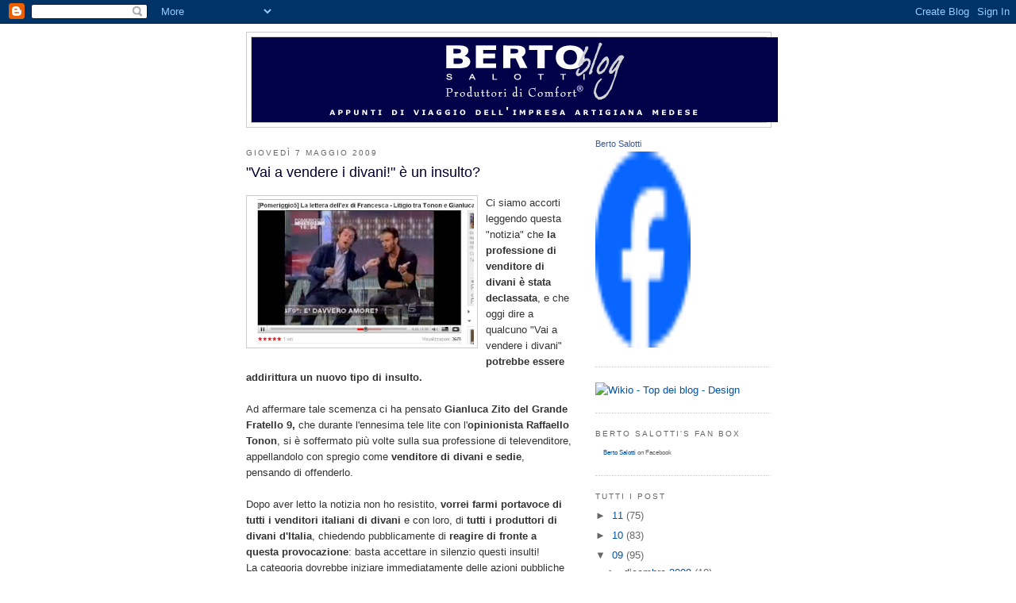

--- FILE ---
content_type: text/html; charset=UTF-8
request_url: https://divani.blogspot.com/2009/05/vai-vendere-i-divani-e-un-insulto.html
body_size: 13474
content:
<!DOCTYPE html>
<html dir='ltr' xmlns='http://www.w3.org/1999/xhtml' xmlns:b='http://www.google.com/2005/gml/b' xmlns:data='http://www.google.com/2005/gml/data' xmlns:expr='http://www.google.com/2005/gml/expr'>
<script type='text/javascript'>
var gaJsHost = (("https:" == document.location.protocol) ? "https://ssl." : "http://www.");
document.write(unescape("%3Cscript src='" + gaJsHost + "google-analytics.com/ga.js' type='text/javascript'%3E%3C/script%3E"));
</script>
<script type='text/javascript'>
var pageTracker = _gat._getTracker("UA-112564-3");
pageTracker._trackPageview();
</script>
<head>
<link href='https://www.blogger.com/static/v1/widgets/2944754296-widget_css_bundle.css' rel='stylesheet' type='text/css'/>
<meta content='text/html; charset=UTF-8' http-equiv='Content-Type'/>
<meta content='blogger' name='generator'/>
<link href='https://divani.blogspot.com/favicon.ico' rel='icon' type='image/x-icon'/>
<link href='http://divani.blogspot.com/2009/05/vai-vendere-i-divani-e-un-insulto.html' rel='canonical'/>
<link rel="alternate" type="application/atom+xml" title="Berto Salotti Blog - Atom" href="https://divani.blogspot.com/feeds/posts/default" />
<link rel="alternate" type="application/rss+xml" title="Berto Salotti Blog - RSS" href="https://divani.blogspot.com/feeds/posts/default?alt=rss" />
<link rel="service.post" type="application/atom+xml" title="Berto Salotti Blog - Atom" href="https://www.blogger.com/feeds/6319463/posts/default" />

<link rel="alternate" type="application/atom+xml" title="Berto Salotti Blog - Atom" href="https://divani.blogspot.com/feeds/1839158667639521510/comments/default" />
<!--Can't find substitution for tag [blog.ieCssRetrofitLinks]-->
<link href='https://blogger.googleusercontent.com/img/b/R29vZ2xl/AVvXsEhefY30JunXeRDOW0rVLeEnX6oKLPqJyCD0MP-b0sKIzed2ZzAXBeDLWL3h8viYwfVxQ5L3X7rjva1PI2okqVlApPybfPbcD-iBmyOG077IsnpAJHxfnu9XPqa4ebyE9zlBWoCJ/s320/vaiavednereidivanijpg.jpg' rel='image_src'/>
<meta content='http://divani.blogspot.com/2009/05/vai-vendere-i-divani-e-un-insulto.html' property='og:url'/>
<meta content='&quot;Vai a vendere i divani!&quot; è un insulto?' property='og:title'/>
<meta content='Ci siamo accorti leggendo questa &quot;notizia&quot; che la professione di venditore di divani è stata declassata ,  e che oggi dire a qualcuno &quot;Vai a...' property='og:description'/>
<meta content='https://blogger.googleusercontent.com/img/b/R29vZ2xl/AVvXsEhefY30JunXeRDOW0rVLeEnX6oKLPqJyCD0MP-b0sKIzed2ZzAXBeDLWL3h8viYwfVxQ5L3X7rjva1PI2okqVlApPybfPbcD-iBmyOG077IsnpAJHxfnu9XPqa4ebyE9zlBWoCJ/w1200-h630-p-k-no-nu/vaiavednereidivanijpg.jpg' property='og:image'/>
<title>Berto Salotti Blog: "Vai a vendere i divani!" è un insulto?</title>
<style id='page-skin-1' type='text/css'><!--
/*
-----------------------------------------------
Blogger Template Style
Name:     Minima
Designer: Douglas Bowman
URL:      www.stopdesign.com
Date:     26 Feb 2004
Updated by: Blogger Team
-----------------------------------------------
/* Variable definitions
====================
<Variable name="bgcolor" description="Page Background Color"
type="color" default="#fff">
<Variable name="textcolor" description="Text Color"
type="color" default="#333">
<Variable name="linkcolor" description="Link Color"
type="color" default="#58a">
<Variable name="pagetitlecolor" description="Blog Title Color"
type="color" default="#666">
<Variable name="descriptioncolor" description="Blog Description Color"
type="color" default="#999">
<Variable name="titlecolor" description="Post Title Color"
type="color" default="#c60">
<Variable name="bordercolor" description="Border Color"
type="color" default="#ccc">
<Variable name="sidebarcolor" description="Sidebar Title Color"
type="color" default="#999">
<Variable name="sidebartextcolor" description="Sidebar Text Color"
type="color" default="#666">
<Variable name="visitedlinkcolor" description="Visited Link Color"
type="color" default="#999">
<Variable name="bodyfont" description="Text Font"
type="font" default="normal normal 100% Georgia, Serif">
<Variable name="headerfont" description="Sidebar Title Font"
type="font"
default="normal normal 78% 'Trebuchet MS',Trebuchet,Arial,Verdana,Sans-serif">
<Variable name="pagetitlefont" description="Blog Title Font"
type="font"
default="normal normal 200% Georgia, Serif">
<Variable name="descriptionfont" description="Blog Description Font"
type="font"
default="normal normal 78% 'Trebuchet MS', Trebuchet, Arial, Verdana, Sans-serif">
<Variable name="postfooterfont" description="Post Footer Font"
type="font"
default="normal normal 78% 'Trebuchet MS', Trebuchet, Arial, Verdana, Sans-serif">
<Variable name="startSide" description="Side where text starts in blog language"
type="automatic" default="left">
<Variable name="endSide" description="Side where text ends in blog language"
type="automatic" default="right">
*/
/* Use this with templates/template-twocol.html */
body {
background:#ffffff;
margin:0;
color:#333333;
font:x-small Georgia Serif;
font-size/* */:/**/small;
font-size: /**/small;
text-align: center;
}
a:link {
color:#0053a6;
text-decoration:none;
}
a:visited {
color:#4c4c4c;
text-decoration:none;
}
a:hover {
color:#000033;
text-decoration:underline;
}
a img {
border-width:0;
}
/* Header
-----------------------------------------------
*/
#header-wrapper {
width:660px;
margin:0 auto 10px;
border:1px solid #cccccc;
}
#header-inner {
background-position: center;
margin-left: auto;
margin-right: auto;
}
#header {
margin: 5px;
border: 1px solid #cccccc;
text-align: center;
color:#666666;
}
#header h1 {
margin:5px 5px 0;
padding:15px 20px .25em;
line-height:1.2em;
text-transform:uppercase;
letter-spacing:.2em;
font: normal normal 200% Georgia, Serif;
}
#header a {
color:#666666;
text-decoration:none;
}
#header a:hover {
color:#666666;
}
#header .description {
margin:0 5px 5px;
padding:0 20px 15px;
max-width:700px;
text-transform:uppercase;
letter-spacing:.2em;
line-height: 1.4em;
font: normal normal 78% 'Trebuchet MS', Trebuchet, Arial, Verdana, Sans-serif;
color: #cccccc;
}
#header img {
margin-left: auto;
margin-right: auto;
}
/* Outer-Wrapper
----------------------------------------------- */
#outer-wrapper {
width: 660px;
margin:0 auto;
padding:10px;
text-align:left;
font: normal normal 98% Trebuchet, Trebuchet MS, Arial, sans-serif;
}
#main-wrapper {
width: 410px;
float: left;
word-wrap: break-word; /* fix for long text breaking sidebar float in IE */
overflow: hidden;     /* fix for long non-text content breaking IE sidebar float */
}
#sidebar-wrapper {
width: 220px;
float: right;
word-wrap: break-word; /* fix for long text breaking sidebar float in IE */
overflow: hidden;      /* fix for long non-text content breaking IE sidebar float */
}
/* Headings
----------------------------------------------- */
h2 {
margin:1.5em 0 .75em;
font:normal normal 78% 'Trebuchet MS',Trebuchet,Arial,Verdana,Sans-serif;
line-height: 1.4em;
text-transform:uppercase;
letter-spacing:.2em;
color:#666666;
}
/* Posts
-----------------------------------------------
*/
h2.date-header {
margin:1.5em 0 .5em;
}
.post {
margin:.5em 0 1.5em;
border-bottom:1px dotted #cccccc;
padding-bottom:1.5em;
}
.post h3 {
margin:.25em 0 0;
padding:0 0 4px;
font-size:140%;
font-weight:normal;
line-height:1.4em;
color:#000033;
}
.post h3 a, .post h3 a:visited, .post h3 strong {
display:block;
text-decoration:none;
color:#000033;
font-weight:normal;
}
.post h3 strong, .post h3 a:hover {
color:#333333;
}
.post-body {
margin:0 0 .75em;
line-height:1.6em;
}
.post-body blockquote {
line-height:1.3em;
}
.post-footer {
margin: .75em 0;
color:#666666;
text-transform:uppercase;
letter-spacing:.1em;
font: normal normal 77% 'Trebuchet MS', Trebuchet, Arial, Verdana, Sans-serif;
line-height: 1.4em;
}
.comment-link {
margin-left:.6em;
}
.post img {
padding:4px;
border:1px solid #cccccc;
}
.post blockquote {
margin:1em 20px;
}
.post blockquote p {
margin:.75em 0;
}
/* Comments
----------------------------------------------- */
#comments h4 {
margin:1em 0;
font-weight: bold;
line-height: 1.4em;
text-transform:uppercase;
letter-spacing:.2em;
color: #666666;
}
#comments-block {
margin:1em 0 1.5em;
line-height:1.6em;
}
#comments-block .comment-author {
margin:.5em 0;
}
#comments-block .comment-body {
margin:.25em 0 0;
}
#comments-block .comment-footer {
margin:-.25em 0 2em;
line-height: 1.4em;
text-transform:uppercase;
letter-spacing:.1em;
}
#comments-block .comment-body p {
margin:0 0 .75em;
}
.deleted-comment {
font-style:italic;
color:gray;
}
#blog-pager-newer-link {
float: left;
}
#blog-pager-older-link {
float: right;
}
#blog-pager {
text-align: center;
}
.feed-links {
clear: both;
line-height: 2.5em;
}
/* Sidebar Content
----------------------------------------------- */
.sidebar {
color: #666666;
line-height: 1.5em;
}
.sidebar ul {
list-style:none;
margin:0 0 0;
padding:0 0 0;
}
.sidebar li {
margin:0;
padding-top:0;
padding-right:0;
padding-bottom:.25em;
padding-left:15px;
text-indent:-15px;
line-height:1.5em;
}
.sidebar .widget, .main .widget {
border-bottom:1px dotted #cccccc;
margin:0 0 1.5em;
padding:0 0 1.5em;
}
.main .Blog {
border-bottom-width: 0;
}
/* Profile
----------------------------------------------- */
.profile-img {
float: left;
margin-top: 0;
margin-right: 5px;
margin-bottom: 5px;
margin-left: 0;
padding: 4px;
border: 1px solid #cccccc;
}
.profile-data {
margin:0;
text-transform:uppercase;
letter-spacing:.1em;
font: normal normal 77% 'Trebuchet MS', Trebuchet, Arial, Verdana, Sans-serif;
color: #666666;
font-weight: bold;
line-height: 1.6em;
}
.profile-datablock {
margin:.5em 0 .5em;
}
.profile-textblock {
margin: 0.5em 0;
line-height: 1.6em;
}
.profile-link {
font: normal normal 77% 'Trebuchet MS', Trebuchet, Arial, Verdana, Sans-serif;
text-transform: uppercase;
letter-spacing: .1em;
}
/* Footer
----------------------------------------------- */
#footer {
width:660px;
clear:both;
margin:0 auto;
padding-top:15px;
line-height: 1.6em;
text-transform:uppercase;
letter-spacing:.1em;
text-align: center;
}

--></style>
<link href='https://www.blogger.com/dyn-css/authorization.css?targetBlogID=6319463&amp;zx=fd5a6052-6aea-497d-b1ac-152d254f1956' media='none' onload='if(media!=&#39;all&#39;)media=&#39;all&#39;' rel='stylesheet'/><noscript><link href='https://www.blogger.com/dyn-css/authorization.css?targetBlogID=6319463&amp;zx=fd5a6052-6aea-497d-b1ac-152d254f1956' rel='stylesheet'/></noscript>
<meta name='google-adsense-platform-account' content='ca-host-pub-1556223355139109'/>
<meta name='google-adsense-platform-domain' content='blogspot.com'/>

<!-- data-ad-client=ca-pub-9329666710452549 -->

</head>
<body>
<div class='navbar section' id='navbar'><div class='widget Navbar' data-version='1' id='Navbar1'><script type="text/javascript">
    function setAttributeOnload(object, attribute, val) {
      if(window.addEventListener) {
        window.addEventListener('load',
          function(){ object[attribute] = val; }, false);
      } else {
        window.attachEvent('onload', function(){ object[attribute] = val; });
      }
    }
  </script>
<div id="navbar-iframe-container"></div>
<script type="text/javascript" src="https://apis.google.com/js/platform.js"></script>
<script type="text/javascript">
      gapi.load("gapi.iframes:gapi.iframes.style.bubble", function() {
        if (gapi.iframes && gapi.iframes.getContext) {
          gapi.iframes.getContext().openChild({
              url: 'https://www.blogger.com/navbar/6319463?po\x3d1839158667639521510\x26origin\x3dhttps://divani.blogspot.com',
              where: document.getElementById("navbar-iframe-container"),
              id: "navbar-iframe"
          });
        }
      });
    </script><script type="text/javascript">
(function() {
var script = document.createElement('script');
script.type = 'text/javascript';
script.src = '//pagead2.googlesyndication.com/pagead/js/google_top_exp.js';
var head = document.getElementsByTagName('head')[0];
if (head) {
head.appendChild(script);
}})();
</script>
</div></div>
<div id='outer-wrapper'><div id='wrap2'>
<!-- skip links for text browsers -->
<span id='skiplinks' style='display:none;'>
<a href='#main'>skip to main </a> |
      <a href='#sidebar'>skip to sidebar</a>
</span>
<div id='header-wrapper'>
<div class='header section' id='header'><div class='widget Header' data-version='1' id='Header1'>
<div id='header-inner'>
<a href='https://divani.blogspot.com/' style='display: block'>
<img alt='Berto Salotti Blog' height='107px; ' id='Header1_headerimg' src='https://blogger.googleusercontent.com/img/b/R29vZ2xl/AVvXsEhYcG-hAMSxgOuosxPWYP2Rz4mIO3bQJEXi17GAp2uN_m0ojMyMZ-FrWjaSzToPv1zZPafvFuAnzGGkPkT9h1j1ICzMiKkJl_FnThBmZ_GGPRn5kSR8fuIMAVYOdMf1MRmm_M1r/s1600-r/bertosalotti.jpg' style='display: block' width='663px; '/>
</a>
</div>
</div></div>
</div>
<div id='content-wrapper'>
<div id='crosscol-wrapper' style='text-align:center'>
<div class='crosscol no-items section' id='crosscol'></div>
</div>
<div id='main-wrapper'>
<div class='main section' id='main'><div class='widget Blog' data-version='1' id='Blog1'>
<div class='blog-posts hfeed'>

          <div class="date-outer">
        
<h2 class='date-header'><span>giovedì 7 maggio 2009</span></h2>

          <div class="date-posts">
        
<div class='post-outer'>
<div class='post hentry'>
<a name='1839158667639521510'></a>
<h3 class='post-title entry-title'>
<a href='https://divani.blogspot.com/2009/05/vai-vendere-i-divani-e-un-insulto.html'>"Vai a vendere i divani!" è un insulto?</a>
</h3>
<div class='post-header-line-1'></div>
<div class='post-body entry-content'>
<p><img alt="" border="0" id="BLOGGER_PHOTO_ID_5333145927993943698" src="https://blogger.googleusercontent.com/img/b/R29vZ2xl/AVvXsEhefY30JunXeRDOW0rVLeEnX6oKLPqJyCD0MP-b0sKIzed2ZzAXBeDLWL3h8viYwfVxQ5L3X7rjva1PI2okqVlApPybfPbcD-iBmyOG077IsnpAJHxfnu9XPqa4ebyE9zlBWoCJ/s320/vaiavednereidivanijpg.jpg" style="float: left; height: 183px; margin: 0pt 10px 10px 0pt; width: 282px;" />Ci siamo accorti leggendo questa "notizia" che <span style="font-weight: bold;">la professione di venditore di divani è stata declassata</span>,  e che oggi dire a qualcuno "Vai a vendere i divani" <span style="font-weight: bold;">potrebbe essere addirittura un nuovo tipo di insulto.</span><br />
<br />
Ad affermare tale scemenza ci ha pensato <span style="font-weight: bold;">Gianluca Zito del Grande Fratello 9,</span> che durante l'ennesima tele lite con l'<span style="font-weight: bold;">opinionista Raffaello Tonon</span>,  si è soffermato più volte sulla sua  professione di televenditore, appellandolo con spregio come <span style="font-weight: bold;">venditore di divani e sedie</span>, pensando di offenderlo.<br />
<br />
Dopo aver letto la notizia non ho resistito, <span style="font-weight: bold;">vorrei farmi portavoce di tutti i venditori italiani di divani</span> e con loro, di<span style="font-weight: bold;"> tutti i produttori di divani d'Italia</span>, chiedendo pubblicamente di <span style="font-weight: bold;">reagire di fronte a questa provocazione</span>: basta accettare in silenzio questi insulti!<br />
La categoria dovrebbe iniziare immediatamente delle azioni pubbliche in difesa dei lavoratori del settore e sensibilizzare l'opinione pubblica.<br />
<br />
Certo, <span style="font-weight: bold;">Raffaello Tonon </span>non sarà il massimo come rappresentate,  ma farsi insultare in diretta tv da un Signor Nessuno <span style="font-weight: bold;">fa veramente arrabbiare</span>, e per questo lo <span style="font-weight: bold;">ringrazio tantissimo per aver reagito.</span><br />
<br />
Colgo l'occasione per collegarmi alla nostra realtà.<br />
<span style="font-weight: bold;">Vendere i divani</span> è un lavoro che da <span style="font-weight: bold;">Berto Salotti</span>  si è evoluto enormemente e che impegna quotidianamente molte persone che svolgono questa attività con <span style="font-weight: bold;">serietà e professionalità.</span><br />
<br />
Nel tempo si è trasformato in una attività di <span style="font-weight: bold;">consulenza e supporto al cliente</span>, e quindi   nella ricerca della<span style="font-weight: bold;"> migliore soluzione personalizzata</span> per la <span style="font-weight: bold;">zona living</span>, sostenuta dalla possibilità di realizzare tutti i divani e divani letto su misura.<br />
<br />
Siamo sicuri che Zito non rettificherà la propria dichiarazione, come siamo sicuri del fatto che il signor 4&#176; classificato <span style="font-weight: bold;">non sia in grado di vendere nemmeno un semplice </span>pouf letto online!</p>
<div style='clear: both;'></div>
</div>
<div class='st-taf' id='st200812205392'><script src="//cdn.socialtwist.com/200812205392/script.js" type="text/javascript"></script><a style='display: none;'>"Vai a vendere i divani!" è un insulto?</a><img alt="SocialTwist Tell-a-Friend" onclick="createWidget(this, &quot;200812205392&quot;, &quot;https://divani.blogspot.com/2009/05/vai-vendere-i-divani-e-un-insulto.html&quot;,prevS(this),&quot;desc&quot;)" onmouseout="hideHoverMap(this)" onmouseover="showHoverMap(this, &quot;200812205392&quot;, &quot;https://divani.blogspot.com/2009/05/vai-vendere-i-divani-e-un-insulto.html&quot;, prevS(this))" src="https://lh3.googleusercontent.com/blogger_img_proxy/AEn0k_tJ-bKxyOAN9-TczRJZfZn_hhy8sKxOjDsQ2AHoDd_wYv_V0NThwt14JEpvQJiZRVygD7ew11hsd5H3PLPc4dnWb-71o3OK9NvVOhzS-rCIJTH9lLZEg4Uk=s0-d" style="border:0;margin:0;padding:0;"></div>
<div class='post-footer'>
<p class='post-footer-line post-footer-line-1'><span class='post-author vcard'>
scritto da
<span class='fn'>Berto Salotti . Filippo Berto</span>
</span>
<span class='post-timestamp'>
alle
<a class='timestamp-link' href='https://divani.blogspot.com/2009/05/vai-vendere-i-divani-e-un-insulto.html' rel='bookmark' title='permanent link'><abbr class='published' title='2009-05-07T19:36:00+02:00'>7:36 PM</abbr></a>
</span>
<span class='post-comment-link'>
</span>
<span class='post-icons'>
<span class='item-action'>
<a href='https://www.blogger.com/email-post/6319463/1839158667639521510' title='Post per email'>
<span class='email-post-icon'>&#160;</span>
</a>
</span>
<span class='item-control blog-admin pid-753206293'>
<a href='https://www.blogger.com/post-edit.g?blogID=6319463&postID=1839158667639521510&from=pencil' title='Modifica post'>
<img alt='' class='icon-action' height='18' src='https://resources.blogblog.com/img/icon18_edit_allbkg.gif' width='18'/>
</a>
</span>
</span>
<span class='post-backlinks post-comment-link'>
</span>
</p>
<p class='post-footer-line post-footer-line-2'><span class='post-labels'>
tags:
<a href='https://divani.blogspot.com/search/label/berto%20salotti' rel='tag'>berto salotti</a>,
<a href='https://divani.blogspot.com/search/label/divani%20chester' rel='tag'>divani chester</a>,
<a href='https://divani.blogspot.com/search/label/divani%20e%20divani%20letto' rel='tag'>divani e divani letto</a>,
<a href='https://divani.blogspot.com/search/label/divani%20su%20misura' rel='tag'>divani su misura</a>,
<a href='https://divani.blogspot.com/search/label/gf9' rel='tag'>gf9</a>,
<a href='https://divani.blogspot.com/search/label/giancluca%20zito' rel='tag'>giancluca zito</a>,
<a href='https://divani.blogspot.com/search/label/mattino%205' rel='tag'>mattino 5</a>,
<a href='https://divani.blogspot.com/search/label/pouf%20letto' rel='tag'>pouf letto</a>,
<a href='https://divani.blogspot.com/search/label/raffaello%20tonon' rel='tag'>raffaello tonon</a>,
<a href='https://divani.blogspot.com/search/label/vai%20a%20vendere%20i%20divani' rel='tag'>vai a vendere i divani</a>
</span>
</p>
<p class='post-footer-line post-footer-line-3'></p>
</div>
</div>
<div class='comments' id='comments'>
<a name='comments'></a>
<h4>6 commenti:</h4>
<div id='Blog1_comments-block-wrapper'>
<dl class='avatar-comment-indent' id='comments-block'>
<dt class='comment-author ' id='c4400037314197817980'>
<a name='c4400037314197817980'></a>
<div class="avatar-image-container avatar-stock"><span dir="ltr"><a href="https://www.blogger.com/profile/13035215930571570149" target="" rel="nofollow" onclick="" class="avatar-hovercard" id="av-4400037314197817980-13035215930571570149"><img src="//www.blogger.com/img/blogger_logo_round_35.png" width="35" height="35" alt="" title="Andrea Diotti">

</a></span></div>
<a href='https://www.blogger.com/profile/13035215930571570149' rel='nofollow'>Andrea Diotti</a>
ha detto...
</dt>
<dd class='comment-body' id='Blog1_cmt-4400037314197817980'>
<p>
Fenomenale...grosse risate! Come siamo messi male! ;-) <br />Veramente paradossale la ripetizione continua di "divani e sedie" da un "personaggino" di cotanta portata...vorrei vedere cosa c'è scritto sulla sua carta d'identità ;-)<br />Grande Filippo che ci tiri fuori dal cappello queste perle!
</p>
</dd>
<dd class='comment-footer'>
<span class='comment-timestamp'>
<a href='https://divani.blogspot.com/2009/05/vai-vendere-i-divani-e-un-insulto.html?showComment=1241725260000#c4400037314197817980' title='comment permalink'>
9:41 PM
</a>
<span class='item-control blog-admin pid-1932304036'>
<a class='comment-delete' href='https://www.blogger.com/comment/delete/6319463/4400037314197817980' title='Elimina commento'>
<img src='https://resources.blogblog.com/img/icon_delete13.gif'/>
</a>
</span>
</span>
</dd>
<dt class='comment-author ' id='c4647910586099192074'>
<a name='c4647910586099192074'></a>
<div class="avatar-image-container avatar-stock"><span dir="ltr"><img src="//resources.blogblog.com/img/blank.gif" width="35" height="35" alt="" title="Anonimo">

</span></div>
Anonimo
ha detto...
</dt>
<dd class='comment-body' id='Blog1_cmt-4647910586099192074'>
<p>
Sono molto orgoglioso di essere un Responsabile Servizio Clienti di un Azienda di Salotti....a sto' "tipetto" non invidio proprio nulla ed evidentemente non sa cosa vuol dire essere un venditore serio ed affidabile ... la sua abilità di "svendersi" invece mi sembra messa in bella evidenza!
</p>
</dd>
<dd class='comment-footer'>
<span class='comment-timestamp'>
<a href='https://divani.blogspot.com/2009/05/vai-vendere-i-divani-e-un-insulto.html?showComment=1241773500000#c4647910586099192074' title='comment permalink'>
11:05 AM
</a>
<span class='item-control blog-admin pid-1121122796'>
<a class='comment-delete' href='https://www.blogger.com/comment/delete/6319463/4647910586099192074' title='Elimina commento'>
<img src='https://resources.blogblog.com/img/icon_delete13.gif'/>
</a>
</span>
</span>
</dd>
<dt class='comment-author blog-author' id='c8137148853127158649'>
<a name='c8137148853127158649'></a>
<div class="avatar-image-container vcard"><span dir="ltr"><a href="https://www.blogger.com/profile/08760562750962849467" target="" rel="nofollow" onclick="" class="avatar-hovercard" id="av-8137148853127158649-08760562750962849467"><img src="https://resources.blogblog.com/img/blank.gif" width="35" height="35" class="delayLoad" style="display: none;" longdesc="//blogger.googleusercontent.com/img/b/R29vZ2xl/AVvXsEhVsv8GrZIC08VweWBtJgYWNOECpb4Wf-hFo5uPVZs32hJx_sa3kQcFFsFv4TQ_mZ3BZN8A0op6OPm1YOYpZC7UrDwOKV2kPyJu_2pJLsi0Q8RW-SUF7d7cf72tRVYk7g/s45-c/filippoberto.jpg" alt="" title="Berto Salotti . Filippo Berto">

<noscript><img src="//blogger.googleusercontent.com/img/b/R29vZ2xl/AVvXsEhVsv8GrZIC08VweWBtJgYWNOECpb4Wf-hFo5uPVZs32hJx_sa3kQcFFsFv4TQ_mZ3BZN8A0op6OPm1YOYpZC7UrDwOKV2kPyJu_2pJLsi0Q8RW-SUF7d7cf72tRVYk7g/s45-c/filippoberto.jpg" width="35" height="35" class="photo" alt=""></noscript></a></span></div>
<a href='https://www.blogger.com/profile/08760562750962849467' rel='nofollow'>Berto Salotti . Filippo Berto</a>
ha detto...
</dt>
<dd class='comment-body' id='Blog1_cmt-8137148853127158649'>
<p>
Difendiamo la nostra categoria con forza, non è il caso di farci prendere in giro, sorattutto oggi, in un momento in cui le nostre imprese lottano più che mai duramente per affermarsi.
</p>
</dd>
<dd class='comment-footer'>
<span class='comment-timestamp'>
<a href='https://divani.blogspot.com/2009/05/vai-vendere-i-divani-e-un-insulto.html?showComment=1241804040000#c8137148853127158649' title='comment permalink'>
7:34 PM
</a>
<span class='item-control blog-admin pid-753206293'>
<a class='comment-delete' href='https://www.blogger.com/comment/delete/6319463/8137148853127158649' title='Elimina commento'>
<img src='https://resources.blogblog.com/img/icon_delete13.gif'/>
</a>
</span>
</span>
</dd>
<dt class='comment-author ' id='c4652797659621656095'>
<a name='c4652797659621656095'></a>
<div class="avatar-image-container avatar-stock"><span dir="ltr"><img src="//resources.blogblog.com/img/blank.gif" width="35" height="35" alt="" title="David">

</span></div>
David
ha detto...
</dt>
<dd class='comment-body' id='Blog1_cmt-4652797659621656095'>
<p>
in fact after reading your blog, I get the inspiration to start writing blog
</p>
</dd>
<dd class='comment-footer'>
<span class='comment-timestamp'>
<a href='https://divani.blogspot.com/2009/05/vai-vendere-i-divani-e-un-insulto.html?showComment=1241856240000#c4652797659621656095' title='comment permalink'>
10:04 AM
</a>
<span class='item-control blog-admin pid-1121122796'>
<a class='comment-delete' href='https://www.blogger.com/comment/delete/6319463/4652797659621656095' title='Elimina commento'>
<img src='https://resources.blogblog.com/img/icon_delete13.gif'/>
</a>
</span>
</span>
</dd>
<dt class='comment-author ' id='c6827818193694017739'>
<a name='c6827818193694017739'></a>
<div class="avatar-image-container avatar-stock"><span dir="ltr"><a href="https://www.blogger.com/profile/14343893599283500400" target="" rel="nofollow" onclick="" class="avatar-hovercard" id="av-6827818193694017739-14343893599283500400"><img src="//www.blogger.com/img/blogger_logo_round_35.png" width="35" height="35" alt="" title="C-Performance">

</a></span></div>
<a href='https://www.blogger.com/profile/14343893599283500400' rel='nofollow'>C-Performance</a>
ha detto...
</dt>
<dd class='comment-body' id='Blog1_cmt-6827818193694017739'>
<p>
Grande Filippo! La cosa migliore da dire a quel nullafacente (essendo uscito dal GF tale sarà) è di "andare a lavorare" e di fare ciò che quelli come noi fanno da molto tempo... ovvero un "gran c..o!"
</p>
</dd>
<dd class='comment-footer'>
<span class='comment-timestamp'>
<a href='https://divani.blogspot.com/2009/05/vai-vendere-i-divani-e-un-insulto.html?showComment=1242294960000#c6827818193694017739' title='comment permalink'>
11:56 AM
</a>
<span class='item-control blog-admin pid-1297638829'>
<a class='comment-delete' href='https://www.blogger.com/comment/delete/6319463/6827818193694017739' title='Elimina commento'>
<img src='https://resources.blogblog.com/img/icon_delete13.gif'/>
</a>
</span>
</span>
</dd>
<dt class='comment-author ' id='c4001300002636305480'>
<a name='c4001300002636305480'></a>
<div class="avatar-image-container avatar-stock"><span dir="ltr"><a href="https://www.blogger.com/profile/14343893599283500400" target="" rel="nofollow" onclick="" class="avatar-hovercard" id="av-4001300002636305480-14343893599283500400"><img src="//www.blogger.com/img/blogger_logo_round_35.png" width="35" height="35" alt="" title="C-Performance">

</a></span></div>
<a href='https://www.blogger.com/profile/14343893599283500400' rel='nofollow'>C-Performance</a>
ha detto...
</dt>
<dd class='comment-body' id='Blog1_cmt-4001300002636305480'>
<p>
Grande Filippo! La cosa migliore da dire a quel nullafacente (essendo uscito dal GF tale sarà) è di "andare a lavorare" e di fare ciò che quelli come noi fanno da molto tempo... ovvero un "gran c..o!"
</p>
</dd>
<dd class='comment-footer'>
<span class='comment-timestamp'>
<a href='https://divani.blogspot.com/2009/05/vai-vendere-i-divani-e-un-insulto.html?showComment=1242294960001#c4001300002636305480' title='comment permalink'>
11:56 AM
</a>
<span class='item-control blog-admin pid-1297638829'>
<a class='comment-delete' href='https://www.blogger.com/comment/delete/6319463/4001300002636305480' title='Elimina commento'>
<img src='https://resources.blogblog.com/img/icon_delete13.gif'/>
</a>
</span>
</span>
</dd>
</dl>
</div>
<p class='comment-footer'>
<a href='https://www.blogger.com/comment/fullpage/post/6319463/1839158667639521510' onclick=''>Posta un commento</a>
</p>
</div>
</div>

        </div></div>
      
</div>
<div class='blog-pager' id='blog-pager'>
<span id='blog-pager-newer-link'>
<a class='blog-pager-newer-link' href='https://divani.blogspot.com/2009/05/campionaria-delle-qualita-le-esperienze.html' id='Blog1_blog-pager-newer-link' title='Post più recente'>Post più recente</a>
</span>
<span id='blog-pager-older-link'>
<a class='blog-pager-older-link' href='https://divani.blogspot.com/2009/05/novita-divano-letto-philadelphia.html' id='Blog1_blog-pager-older-link' title='Post più vecchio'>Post più vecchio</a>
</span>
<a class='home-link' href='https://divani.blogspot.com/'>Home page</a>
</div>
<div class='clear'></div>
<div class='post-feeds'>
<div class='feed-links'>
Iscriviti a:
<a class='feed-link' href='https://divani.blogspot.com/feeds/1839158667639521510/comments/default' target='_blank' type='application/atom+xml'>Commenti sul post (Atom)</a>
</div>
</div>
</div></div>
</div>
<div id='sidebar-wrapper'>
<div class='sidebar section' id='sidebar'>
<div class='widget HTML' data-version='1' id='HTML3'>
<div class='widget-content'>
<!-- Facebook Badge START --><a style="font-family: &quot;lucida grande&quot;,tahoma,verdana,arial,sans-serif; font-size: 11px; font-variant: normal; font-style: normal; font-weight: normal; color: #3B5998; text-decoration: none;" href="http://www.facebook.com/bertosalotti" target="_TOP" title="Berto Salotti">Berto Salotti</a><br/><a href="http://www.facebook.com/bertosalotti" target="_TOP" title="Berto Salotti"><img width="120" style="border: 0px;" src="https://lh3.googleusercontent.com/blogger_img_proxy/AEn0k_uqgzO-BNJjnH1e4tAm1Lq8J4LzqQZCCj243H2Qb45vwJSYnJOSdcM1g2xKO0EXYOL7bxV9arJfTOI0aN3gR8Fwi1VeY-xqT6iVx4zau82ZLcIN0wK8CMSWDdO2Tyn_zuMD=s0-d" height="247"></a><br/><a style="font-family: &quot;lucida grande&quot;,tahoma,verdana,arial,sans-serif; font-size: 11px; font-variant: normal; font-style: normal; font-weight: normal; color: #3B5998; text-decoration: none;" href="http://www.facebook.com/business/dashboard/" target="_TOP" title="</a"><!-- Facebook Badge END --></a>
</div>
<div class='clear'></div>
</div><div class='widget HTML' data-version='1' id='HTML5'>
<div class='widget-content'>
<a href="http://www.wikio.it/blogs/top/Design"><img style="border: none;" alt="Wikio - Top dei blog - Design" src="https://lh3.googleusercontent.com/blogger_img_proxy/AEn0k_s6NcTVlaBP0SfK-bTULd_ZSCcznaUtJk-BMO_cBBVPbK1TlWeWFnPjF6PZC_HFE_niGEUlWMmUapsBNpVoQzffVjHVFTLXN4ZSaia4zZlva7ACdRkpQT5VrzZp086Rwc4U5AgOafz6x7Fmh3VqMsC0PTgGBEEZdfX_3g=s0-d"></a>
</div>
<div class='clear'></div>
</div>
<div class='widget HTML' data-version='1' id='HTML4'>
<h2 class='title'>Berto Salotti's Fan Box</h2>
<div class='widget-content'>
<script src="//static.ak.facebook.com/js/api_lib/v0.4/FeatureLoader.js.php/it_IT" type="text/javascript"></script><script type="text/javascript">FB.init("b6708ac302212e0d354060e643a33189");</script><fb:fan connections="10" width="200" profile_id="49061394702" stream="1"></fb:fan><div style="font-size:8px; padding-left:10px"><a href="http://www.facebook.com/bertosalotti">Berto Salotti</a> on Facebook</div>
</div>
<div class='clear'></div>
</div><div class='widget BlogArchive' data-version='1' id='BlogArchive1'>
<h2>Tutti i Post</h2>
<div class='widget-content'>
<div id='ArchiveList'>
<div id='BlogArchive1_ArchiveList'>
<ul class='hierarchy'>
<li class='archivedate collapsed'>
<a class='toggle' href='javascript:void(0)'>
<span class='zippy'>

        &#9658;&#160;
      
</span>
</a>
<a class='post-count-link' href='https://divani.blogspot.com/2011/'>
11
</a>
<span class='post-count' dir='ltr'>(75)</span>
<ul class='hierarchy'>
<li class='archivedate collapsed'>
<a class='toggle' href='javascript:void(0)'>
<span class='zippy'>

        &#9658;&#160;
      
</span>
</a>
<a class='post-count-link' href='https://divani.blogspot.com/2011/12/'>
dicembre 2011
</a>
<span class='post-count' dir='ltr'>(2)</span>
</li>
</ul>
<ul class='hierarchy'>
<li class='archivedate collapsed'>
<a class='toggle' href='javascript:void(0)'>
<span class='zippy'>

        &#9658;&#160;
      
</span>
</a>
<a class='post-count-link' href='https://divani.blogspot.com/2011/11/'>
novembre 2011
</a>
<span class='post-count' dir='ltr'>(4)</span>
</li>
</ul>
<ul class='hierarchy'>
<li class='archivedate collapsed'>
<a class='toggle' href='javascript:void(0)'>
<span class='zippy'>

        &#9658;&#160;
      
</span>
</a>
<a class='post-count-link' href='https://divani.blogspot.com/2011/10/'>
ottobre 2011
</a>
<span class='post-count' dir='ltr'>(6)</span>
</li>
</ul>
<ul class='hierarchy'>
<li class='archivedate collapsed'>
<a class='toggle' href='javascript:void(0)'>
<span class='zippy'>

        &#9658;&#160;
      
</span>
</a>
<a class='post-count-link' href='https://divani.blogspot.com/2011/09/'>
settembre 2011
</a>
<span class='post-count' dir='ltr'>(7)</span>
</li>
</ul>
<ul class='hierarchy'>
<li class='archivedate collapsed'>
<a class='toggle' href='javascript:void(0)'>
<span class='zippy'>

        &#9658;&#160;
      
</span>
</a>
<a class='post-count-link' href='https://divani.blogspot.com/2011/08/'>
agosto 2011
</a>
<span class='post-count' dir='ltr'>(4)</span>
</li>
</ul>
<ul class='hierarchy'>
<li class='archivedate collapsed'>
<a class='toggle' href='javascript:void(0)'>
<span class='zippy'>

        &#9658;&#160;
      
</span>
</a>
<a class='post-count-link' href='https://divani.blogspot.com/2011/07/'>
luglio 2011
</a>
<span class='post-count' dir='ltr'>(7)</span>
</li>
</ul>
<ul class='hierarchy'>
<li class='archivedate collapsed'>
<a class='toggle' href='javascript:void(0)'>
<span class='zippy'>

        &#9658;&#160;
      
</span>
</a>
<a class='post-count-link' href='https://divani.blogspot.com/2011/06/'>
giugno 2011
</a>
<span class='post-count' dir='ltr'>(5)</span>
</li>
</ul>
<ul class='hierarchy'>
<li class='archivedate collapsed'>
<a class='toggle' href='javascript:void(0)'>
<span class='zippy'>

        &#9658;&#160;
      
</span>
</a>
<a class='post-count-link' href='https://divani.blogspot.com/2011/05/'>
maggio 2011
</a>
<span class='post-count' dir='ltr'>(5)</span>
</li>
</ul>
<ul class='hierarchy'>
<li class='archivedate collapsed'>
<a class='toggle' href='javascript:void(0)'>
<span class='zippy'>

        &#9658;&#160;
      
</span>
</a>
<a class='post-count-link' href='https://divani.blogspot.com/2011/04/'>
aprile 2011
</a>
<span class='post-count' dir='ltr'>(9)</span>
</li>
</ul>
<ul class='hierarchy'>
<li class='archivedate collapsed'>
<a class='toggle' href='javascript:void(0)'>
<span class='zippy'>

        &#9658;&#160;
      
</span>
</a>
<a class='post-count-link' href='https://divani.blogspot.com/2011/03/'>
marzo 2011
</a>
<span class='post-count' dir='ltr'>(13)</span>
</li>
</ul>
<ul class='hierarchy'>
<li class='archivedate collapsed'>
<a class='toggle' href='javascript:void(0)'>
<span class='zippy'>

        &#9658;&#160;
      
</span>
</a>
<a class='post-count-link' href='https://divani.blogspot.com/2011/02/'>
febbraio 2011
</a>
<span class='post-count' dir='ltr'>(7)</span>
</li>
</ul>
<ul class='hierarchy'>
<li class='archivedate collapsed'>
<a class='toggle' href='javascript:void(0)'>
<span class='zippy'>

        &#9658;&#160;
      
</span>
</a>
<a class='post-count-link' href='https://divani.blogspot.com/2011/01/'>
gennaio 2011
</a>
<span class='post-count' dir='ltr'>(6)</span>
</li>
</ul>
</li>
</ul>
<ul class='hierarchy'>
<li class='archivedate collapsed'>
<a class='toggle' href='javascript:void(0)'>
<span class='zippy'>

        &#9658;&#160;
      
</span>
</a>
<a class='post-count-link' href='https://divani.blogspot.com/2010/'>
10
</a>
<span class='post-count' dir='ltr'>(83)</span>
<ul class='hierarchy'>
<li class='archivedate collapsed'>
<a class='toggle' href='javascript:void(0)'>
<span class='zippy'>

        &#9658;&#160;
      
</span>
</a>
<a class='post-count-link' href='https://divani.blogspot.com/2010/12/'>
dicembre 2010
</a>
<span class='post-count' dir='ltr'>(7)</span>
</li>
</ul>
<ul class='hierarchy'>
<li class='archivedate collapsed'>
<a class='toggle' href='javascript:void(0)'>
<span class='zippy'>

        &#9658;&#160;
      
</span>
</a>
<a class='post-count-link' href='https://divani.blogspot.com/2010/11/'>
novembre 2010
</a>
<span class='post-count' dir='ltr'>(8)</span>
</li>
</ul>
<ul class='hierarchy'>
<li class='archivedate collapsed'>
<a class='toggle' href='javascript:void(0)'>
<span class='zippy'>

        &#9658;&#160;
      
</span>
</a>
<a class='post-count-link' href='https://divani.blogspot.com/2010/10/'>
ottobre 2010
</a>
<span class='post-count' dir='ltr'>(8)</span>
</li>
</ul>
<ul class='hierarchy'>
<li class='archivedate collapsed'>
<a class='toggle' href='javascript:void(0)'>
<span class='zippy'>

        &#9658;&#160;
      
</span>
</a>
<a class='post-count-link' href='https://divani.blogspot.com/2010/09/'>
settembre 2010
</a>
<span class='post-count' dir='ltr'>(11)</span>
</li>
</ul>
<ul class='hierarchy'>
<li class='archivedate collapsed'>
<a class='toggle' href='javascript:void(0)'>
<span class='zippy'>

        &#9658;&#160;
      
</span>
</a>
<a class='post-count-link' href='https://divani.blogspot.com/2010/08/'>
agosto 2010
</a>
<span class='post-count' dir='ltr'>(4)</span>
</li>
</ul>
<ul class='hierarchy'>
<li class='archivedate collapsed'>
<a class='toggle' href='javascript:void(0)'>
<span class='zippy'>

        &#9658;&#160;
      
</span>
</a>
<a class='post-count-link' href='https://divani.blogspot.com/2010/07/'>
luglio 2010
</a>
<span class='post-count' dir='ltr'>(10)</span>
</li>
</ul>
<ul class='hierarchy'>
<li class='archivedate collapsed'>
<a class='toggle' href='javascript:void(0)'>
<span class='zippy'>

        &#9658;&#160;
      
</span>
</a>
<a class='post-count-link' href='https://divani.blogspot.com/2010/06/'>
giugno 2010
</a>
<span class='post-count' dir='ltr'>(6)</span>
</li>
</ul>
<ul class='hierarchy'>
<li class='archivedate collapsed'>
<a class='toggle' href='javascript:void(0)'>
<span class='zippy'>

        &#9658;&#160;
      
</span>
</a>
<a class='post-count-link' href='https://divani.blogspot.com/2010/05/'>
maggio 2010
</a>
<span class='post-count' dir='ltr'>(7)</span>
</li>
</ul>
<ul class='hierarchy'>
<li class='archivedate collapsed'>
<a class='toggle' href='javascript:void(0)'>
<span class='zippy'>

        &#9658;&#160;
      
</span>
</a>
<a class='post-count-link' href='https://divani.blogspot.com/2010/04/'>
aprile 2010
</a>
<span class='post-count' dir='ltr'>(6)</span>
</li>
</ul>
<ul class='hierarchy'>
<li class='archivedate collapsed'>
<a class='toggle' href='javascript:void(0)'>
<span class='zippy'>

        &#9658;&#160;
      
</span>
</a>
<a class='post-count-link' href='https://divani.blogspot.com/2010/03/'>
marzo 2010
</a>
<span class='post-count' dir='ltr'>(5)</span>
</li>
</ul>
<ul class='hierarchy'>
<li class='archivedate collapsed'>
<a class='toggle' href='javascript:void(0)'>
<span class='zippy'>

        &#9658;&#160;
      
</span>
</a>
<a class='post-count-link' href='https://divani.blogspot.com/2010/02/'>
febbraio 2010
</a>
<span class='post-count' dir='ltr'>(5)</span>
</li>
</ul>
<ul class='hierarchy'>
<li class='archivedate collapsed'>
<a class='toggle' href='javascript:void(0)'>
<span class='zippy'>

        &#9658;&#160;
      
</span>
</a>
<a class='post-count-link' href='https://divani.blogspot.com/2010/01/'>
gennaio 2010
</a>
<span class='post-count' dir='ltr'>(6)</span>
</li>
</ul>
</li>
</ul>
<ul class='hierarchy'>
<li class='archivedate expanded'>
<a class='toggle' href='javascript:void(0)'>
<span class='zippy toggle-open'>

        &#9660;&#160;
      
</span>
</a>
<a class='post-count-link' href='https://divani.blogspot.com/2009/'>
09
</a>
<span class='post-count' dir='ltr'>(95)</span>
<ul class='hierarchy'>
<li class='archivedate collapsed'>
<a class='toggle' href='javascript:void(0)'>
<span class='zippy'>

        &#9658;&#160;
      
</span>
</a>
<a class='post-count-link' href='https://divani.blogspot.com/2009/12/'>
dicembre 2009
</a>
<span class='post-count' dir='ltr'>(10)</span>
</li>
</ul>
<ul class='hierarchy'>
<li class='archivedate collapsed'>
<a class='toggle' href='javascript:void(0)'>
<span class='zippy'>

        &#9658;&#160;
      
</span>
</a>
<a class='post-count-link' href='https://divani.blogspot.com/2009/11/'>
novembre 2009
</a>
<span class='post-count' dir='ltr'>(7)</span>
</li>
</ul>
<ul class='hierarchy'>
<li class='archivedate collapsed'>
<a class='toggle' href='javascript:void(0)'>
<span class='zippy'>

        &#9658;&#160;
      
</span>
</a>
<a class='post-count-link' href='https://divani.blogspot.com/2009/10/'>
ottobre 2009
</a>
<span class='post-count' dir='ltr'>(6)</span>
</li>
</ul>
<ul class='hierarchy'>
<li class='archivedate collapsed'>
<a class='toggle' href='javascript:void(0)'>
<span class='zippy'>

        &#9658;&#160;
      
</span>
</a>
<a class='post-count-link' href='https://divani.blogspot.com/2009/09/'>
settembre 2009
</a>
<span class='post-count' dir='ltr'>(7)</span>
</li>
</ul>
<ul class='hierarchy'>
<li class='archivedate collapsed'>
<a class='toggle' href='javascript:void(0)'>
<span class='zippy'>

        &#9658;&#160;
      
</span>
</a>
<a class='post-count-link' href='https://divani.blogspot.com/2009/08/'>
agosto 2009
</a>
<span class='post-count' dir='ltr'>(7)</span>
</li>
</ul>
<ul class='hierarchy'>
<li class='archivedate collapsed'>
<a class='toggle' href='javascript:void(0)'>
<span class='zippy'>

        &#9658;&#160;
      
</span>
</a>
<a class='post-count-link' href='https://divani.blogspot.com/2009/07/'>
luglio 2009
</a>
<span class='post-count' dir='ltr'>(11)</span>
</li>
</ul>
<ul class='hierarchy'>
<li class='archivedate collapsed'>
<a class='toggle' href='javascript:void(0)'>
<span class='zippy'>

        &#9658;&#160;
      
</span>
</a>
<a class='post-count-link' href='https://divani.blogspot.com/2009/06/'>
giugno 2009
</a>
<span class='post-count' dir='ltr'>(5)</span>
</li>
</ul>
<ul class='hierarchy'>
<li class='archivedate expanded'>
<a class='toggle' href='javascript:void(0)'>
<span class='zippy toggle-open'>

        &#9660;&#160;
      
</span>
</a>
<a class='post-count-link' href='https://divani.blogspot.com/2009/05/'>
maggio 2009
</a>
<span class='post-count' dir='ltr'>(11)</span>
<ul class='posts'>
<li><a href='https://divani.blogspot.com/2009/05/berto-salotti-in-people-di-bravacasa.html'>Berto Salotti in &quot;People&quot; di Bravacasa</a></li>
<li><a href='https://divani.blogspot.com/2009/05/nuove-proposte-in-occasioni.html'>Nuove Proposte in Occasioni Spettacolari</a></li>
<li><a href='https://divani.blogspot.com/2009/05/nuova-home-e-nuovi-divani-letto.html'>Nuova Home e Nuovi Divani Letto</a></li>
<li><a href='https://divani.blogspot.com/2009/05/italiapiu-e-berto-salotti.html'>ItaliaPiù, la Brianza e Berto Salotti</a></li>
<li><a href='https://divani.blogspot.com/2009/05/29-maggio-berto-salotti-presenta.html'>29 Maggio: BERTO SALOTTI presenta: Biancheria Ecce...</a></li>
<li><a href='https://divani.blogspot.com/2009/05/berto-salotti-nelle-news-del-tg3.html'>Berto Salotti  nelle news del TG3</a></li>
<li><a href='https://divani.blogspot.com/2009/05/biancheria-per-la-casa-eccellente-nuovo.html'>Biancheria per la Casa Eccellente, Nuovo Video Ber...</a></li>
<li><a href='https://divani.blogspot.com/2009/05/campionaria-delle-qualita-le-esperienze.html'>Campionaria delle Qualità : le esperienze di Confa...</a></li>
<li><a href='https://divani.blogspot.com/2009/05/vai-vendere-i-divani-e-un-insulto.html'>&quot;Vai a vendere i divani!&quot; è un insulto?</a></li>
<li><a href='https://divani.blogspot.com/2009/05/novita-divano-letto-philadelphia.html'>Novità: Divano Letto Philadelphia</a></li>
<li><a href='https://divani.blogspot.com/2009/05/nuovo-video-showroom-berto-salotti-meda.html'>Nuovo Video Showroom Berto Salotti Meda</a></li>
</ul>
</li>
</ul>
<ul class='hierarchy'>
<li class='archivedate collapsed'>
<a class='toggle' href='javascript:void(0)'>
<span class='zippy'>

        &#9658;&#160;
      
</span>
</a>
<a class='post-count-link' href='https://divani.blogspot.com/2009/04/'>
aprile 2009
</a>
<span class='post-count' dir='ltr'>(11)</span>
</li>
</ul>
<ul class='hierarchy'>
<li class='archivedate collapsed'>
<a class='toggle' href='javascript:void(0)'>
<span class='zippy'>

        &#9658;&#160;
      
</span>
</a>
<a class='post-count-link' href='https://divani.blogspot.com/2009/03/'>
marzo 2009
</a>
<span class='post-count' dir='ltr'>(6)</span>
</li>
</ul>
<ul class='hierarchy'>
<li class='archivedate collapsed'>
<a class='toggle' href='javascript:void(0)'>
<span class='zippy'>

        &#9658;&#160;
      
</span>
</a>
<a class='post-count-link' href='https://divani.blogspot.com/2009/02/'>
febbraio 2009
</a>
<span class='post-count' dir='ltr'>(8)</span>
</li>
</ul>
<ul class='hierarchy'>
<li class='archivedate collapsed'>
<a class='toggle' href='javascript:void(0)'>
<span class='zippy'>

        &#9658;&#160;
      
</span>
</a>
<a class='post-count-link' href='https://divani.blogspot.com/2009/01/'>
gennaio 2009
</a>
<span class='post-count' dir='ltr'>(6)</span>
</li>
</ul>
</li>
</ul>
<ul class='hierarchy'>
<li class='archivedate collapsed'>
<a class='toggle' href='javascript:void(0)'>
<span class='zippy'>

        &#9658;&#160;
      
</span>
</a>
<a class='post-count-link' href='https://divani.blogspot.com/2008/'>
08
</a>
<span class='post-count' dir='ltr'>(70)</span>
<ul class='hierarchy'>
<li class='archivedate collapsed'>
<a class='toggle' href='javascript:void(0)'>
<span class='zippy'>

        &#9658;&#160;
      
</span>
</a>
<a class='post-count-link' href='https://divani.blogspot.com/2008/12/'>
dicembre 2008
</a>
<span class='post-count' dir='ltr'>(7)</span>
</li>
</ul>
<ul class='hierarchy'>
<li class='archivedate collapsed'>
<a class='toggle' href='javascript:void(0)'>
<span class='zippy'>

        &#9658;&#160;
      
</span>
</a>
<a class='post-count-link' href='https://divani.blogspot.com/2008/11/'>
novembre 2008
</a>
<span class='post-count' dir='ltr'>(6)</span>
</li>
</ul>
<ul class='hierarchy'>
<li class='archivedate collapsed'>
<a class='toggle' href='javascript:void(0)'>
<span class='zippy'>

        &#9658;&#160;
      
</span>
</a>
<a class='post-count-link' href='https://divani.blogspot.com/2008/10/'>
ottobre 2008
</a>
<span class='post-count' dir='ltr'>(6)</span>
</li>
</ul>
<ul class='hierarchy'>
<li class='archivedate collapsed'>
<a class='toggle' href='javascript:void(0)'>
<span class='zippy'>

        &#9658;&#160;
      
</span>
</a>
<a class='post-count-link' href='https://divani.blogspot.com/2008/09/'>
settembre 2008
</a>
<span class='post-count' dir='ltr'>(4)</span>
</li>
</ul>
<ul class='hierarchy'>
<li class='archivedate collapsed'>
<a class='toggle' href='javascript:void(0)'>
<span class='zippy'>

        &#9658;&#160;
      
</span>
</a>
<a class='post-count-link' href='https://divani.blogspot.com/2008/08/'>
agosto 2008
</a>
<span class='post-count' dir='ltr'>(5)</span>
</li>
</ul>
<ul class='hierarchy'>
<li class='archivedate collapsed'>
<a class='toggle' href='javascript:void(0)'>
<span class='zippy'>

        &#9658;&#160;
      
</span>
</a>
<a class='post-count-link' href='https://divani.blogspot.com/2008/07/'>
luglio 2008
</a>
<span class='post-count' dir='ltr'>(5)</span>
</li>
</ul>
<ul class='hierarchy'>
<li class='archivedate collapsed'>
<a class='toggle' href='javascript:void(0)'>
<span class='zippy'>

        &#9658;&#160;
      
</span>
</a>
<a class='post-count-link' href='https://divani.blogspot.com/2008/06/'>
giugno 2008
</a>
<span class='post-count' dir='ltr'>(5)</span>
</li>
</ul>
<ul class='hierarchy'>
<li class='archivedate collapsed'>
<a class='toggle' href='javascript:void(0)'>
<span class='zippy'>

        &#9658;&#160;
      
</span>
</a>
<a class='post-count-link' href='https://divani.blogspot.com/2008/05/'>
maggio 2008
</a>
<span class='post-count' dir='ltr'>(6)</span>
</li>
</ul>
<ul class='hierarchy'>
<li class='archivedate collapsed'>
<a class='toggle' href='javascript:void(0)'>
<span class='zippy'>

        &#9658;&#160;
      
</span>
</a>
<a class='post-count-link' href='https://divani.blogspot.com/2008/04/'>
aprile 2008
</a>
<span class='post-count' dir='ltr'>(5)</span>
</li>
</ul>
<ul class='hierarchy'>
<li class='archivedate collapsed'>
<a class='toggle' href='javascript:void(0)'>
<span class='zippy'>

        &#9658;&#160;
      
</span>
</a>
<a class='post-count-link' href='https://divani.blogspot.com/2008/03/'>
marzo 2008
</a>
<span class='post-count' dir='ltr'>(6)</span>
</li>
</ul>
<ul class='hierarchy'>
<li class='archivedate collapsed'>
<a class='toggle' href='javascript:void(0)'>
<span class='zippy'>

        &#9658;&#160;
      
</span>
</a>
<a class='post-count-link' href='https://divani.blogspot.com/2008/02/'>
febbraio 2008
</a>
<span class='post-count' dir='ltr'>(6)</span>
</li>
</ul>
<ul class='hierarchy'>
<li class='archivedate collapsed'>
<a class='toggle' href='javascript:void(0)'>
<span class='zippy'>

        &#9658;&#160;
      
</span>
</a>
<a class='post-count-link' href='https://divani.blogspot.com/2008/01/'>
gennaio 2008
</a>
<span class='post-count' dir='ltr'>(9)</span>
</li>
</ul>
</li>
</ul>
<ul class='hierarchy'>
<li class='archivedate collapsed'>
<a class='toggle' href='javascript:void(0)'>
<span class='zippy'>

        &#9658;&#160;
      
</span>
</a>
<a class='post-count-link' href='https://divani.blogspot.com/2007/'>
07
</a>
<span class='post-count' dir='ltr'>(73)</span>
<ul class='hierarchy'>
<li class='archivedate collapsed'>
<a class='toggle' href='javascript:void(0)'>
<span class='zippy'>

        &#9658;&#160;
      
</span>
</a>
<a class='post-count-link' href='https://divani.blogspot.com/2007/12/'>
dicembre 2007
</a>
<span class='post-count' dir='ltr'>(13)</span>
</li>
</ul>
<ul class='hierarchy'>
<li class='archivedate collapsed'>
<a class='toggle' href='javascript:void(0)'>
<span class='zippy'>

        &#9658;&#160;
      
</span>
</a>
<a class='post-count-link' href='https://divani.blogspot.com/2007/11/'>
novembre 2007
</a>
<span class='post-count' dir='ltr'>(7)</span>
</li>
</ul>
<ul class='hierarchy'>
<li class='archivedate collapsed'>
<a class='toggle' href='javascript:void(0)'>
<span class='zippy'>

        &#9658;&#160;
      
</span>
</a>
<a class='post-count-link' href='https://divani.blogspot.com/2007/10/'>
ottobre 2007
</a>
<span class='post-count' dir='ltr'>(6)</span>
</li>
</ul>
<ul class='hierarchy'>
<li class='archivedate collapsed'>
<a class='toggle' href='javascript:void(0)'>
<span class='zippy'>

        &#9658;&#160;
      
</span>
</a>
<a class='post-count-link' href='https://divani.blogspot.com/2007/09/'>
settembre 2007
</a>
<span class='post-count' dir='ltr'>(6)</span>
</li>
</ul>
<ul class='hierarchy'>
<li class='archivedate collapsed'>
<a class='toggle' href='javascript:void(0)'>
<span class='zippy'>

        &#9658;&#160;
      
</span>
</a>
<a class='post-count-link' href='https://divani.blogspot.com/2007/08/'>
agosto 2007
</a>
<span class='post-count' dir='ltr'>(4)</span>
</li>
</ul>
<ul class='hierarchy'>
<li class='archivedate collapsed'>
<a class='toggle' href='javascript:void(0)'>
<span class='zippy'>

        &#9658;&#160;
      
</span>
</a>
<a class='post-count-link' href='https://divani.blogspot.com/2007/07/'>
luglio 2007
</a>
<span class='post-count' dir='ltr'>(4)</span>
</li>
</ul>
<ul class='hierarchy'>
<li class='archivedate collapsed'>
<a class='toggle' href='javascript:void(0)'>
<span class='zippy'>

        &#9658;&#160;
      
</span>
</a>
<a class='post-count-link' href='https://divani.blogspot.com/2007/06/'>
giugno 2007
</a>
<span class='post-count' dir='ltr'>(2)</span>
</li>
</ul>
<ul class='hierarchy'>
<li class='archivedate collapsed'>
<a class='toggle' href='javascript:void(0)'>
<span class='zippy'>

        &#9658;&#160;
      
</span>
</a>
<a class='post-count-link' href='https://divani.blogspot.com/2007/05/'>
maggio 2007
</a>
<span class='post-count' dir='ltr'>(6)</span>
</li>
</ul>
<ul class='hierarchy'>
<li class='archivedate collapsed'>
<a class='toggle' href='javascript:void(0)'>
<span class='zippy'>

        &#9658;&#160;
      
</span>
</a>
<a class='post-count-link' href='https://divani.blogspot.com/2007/04/'>
aprile 2007
</a>
<span class='post-count' dir='ltr'>(6)</span>
</li>
</ul>
<ul class='hierarchy'>
<li class='archivedate collapsed'>
<a class='toggle' href='javascript:void(0)'>
<span class='zippy'>

        &#9658;&#160;
      
</span>
</a>
<a class='post-count-link' href='https://divani.blogspot.com/2007/03/'>
marzo 2007
</a>
<span class='post-count' dir='ltr'>(5)</span>
</li>
</ul>
<ul class='hierarchy'>
<li class='archivedate collapsed'>
<a class='toggle' href='javascript:void(0)'>
<span class='zippy'>

        &#9658;&#160;
      
</span>
</a>
<a class='post-count-link' href='https://divani.blogspot.com/2007/02/'>
febbraio 2007
</a>
<span class='post-count' dir='ltr'>(5)</span>
</li>
</ul>
<ul class='hierarchy'>
<li class='archivedate collapsed'>
<a class='toggle' href='javascript:void(0)'>
<span class='zippy'>

        &#9658;&#160;
      
</span>
</a>
<a class='post-count-link' href='https://divani.blogspot.com/2007/01/'>
gennaio 2007
</a>
<span class='post-count' dir='ltr'>(9)</span>
</li>
</ul>
</li>
</ul>
<ul class='hierarchy'>
<li class='archivedate collapsed'>
<a class='toggle' href='javascript:void(0)'>
<span class='zippy'>

        &#9658;&#160;
      
</span>
</a>
<a class='post-count-link' href='https://divani.blogspot.com/2006/'>
06
</a>
<span class='post-count' dir='ltr'>(34)</span>
<ul class='hierarchy'>
<li class='archivedate collapsed'>
<a class='toggle' href='javascript:void(0)'>
<span class='zippy'>

        &#9658;&#160;
      
</span>
</a>
<a class='post-count-link' href='https://divani.blogspot.com/2006/12/'>
dicembre 2006
</a>
<span class='post-count' dir='ltr'>(9)</span>
</li>
</ul>
<ul class='hierarchy'>
<li class='archivedate collapsed'>
<a class='toggle' href='javascript:void(0)'>
<span class='zippy'>

        &#9658;&#160;
      
</span>
</a>
<a class='post-count-link' href='https://divani.blogspot.com/2006/11/'>
novembre 2006
</a>
<span class='post-count' dir='ltr'>(5)</span>
</li>
</ul>
<ul class='hierarchy'>
<li class='archivedate collapsed'>
<a class='toggle' href='javascript:void(0)'>
<span class='zippy'>

        &#9658;&#160;
      
</span>
</a>
<a class='post-count-link' href='https://divani.blogspot.com/2006/10/'>
ottobre 2006
</a>
<span class='post-count' dir='ltr'>(5)</span>
</li>
</ul>
<ul class='hierarchy'>
<li class='archivedate collapsed'>
<a class='toggle' href='javascript:void(0)'>
<span class='zippy'>

        &#9658;&#160;
      
</span>
</a>
<a class='post-count-link' href='https://divani.blogspot.com/2006/09/'>
settembre 2006
</a>
<span class='post-count' dir='ltr'>(1)</span>
</li>
</ul>
<ul class='hierarchy'>
<li class='archivedate collapsed'>
<a class='toggle' href='javascript:void(0)'>
<span class='zippy'>

        &#9658;&#160;
      
</span>
</a>
<a class='post-count-link' href='https://divani.blogspot.com/2006/08/'>
agosto 2006
</a>
<span class='post-count' dir='ltr'>(1)</span>
</li>
</ul>
<ul class='hierarchy'>
<li class='archivedate collapsed'>
<a class='toggle' href='javascript:void(0)'>
<span class='zippy'>

        &#9658;&#160;
      
</span>
</a>
<a class='post-count-link' href='https://divani.blogspot.com/2006/07/'>
luglio 2006
</a>
<span class='post-count' dir='ltr'>(2)</span>
</li>
</ul>
<ul class='hierarchy'>
<li class='archivedate collapsed'>
<a class='toggle' href='javascript:void(0)'>
<span class='zippy'>

        &#9658;&#160;
      
</span>
</a>
<a class='post-count-link' href='https://divani.blogspot.com/2006/06/'>
giugno 2006
</a>
<span class='post-count' dir='ltr'>(2)</span>
</li>
</ul>
<ul class='hierarchy'>
<li class='archivedate collapsed'>
<a class='toggle' href='javascript:void(0)'>
<span class='zippy'>

        &#9658;&#160;
      
</span>
</a>
<a class='post-count-link' href='https://divani.blogspot.com/2006/05/'>
maggio 2006
</a>
<span class='post-count' dir='ltr'>(4)</span>
</li>
</ul>
<ul class='hierarchy'>
<li class='archivedate collapsed'>
<a class='toggle' href='javascript:void(0)'>
<span class='zippy'>

        &#9658;&#160;
      
</span>
</a>
<a class='post-count-link' href='https://divani.blogspot.com/2006/03/'>
marzo 2006
</a>
<span class='post-count' dir='ltr'>(2)</span>
</li>
</ul>
<ul class='hierarchy'>
<li class='archivedate collapsed'>
<a class='toggle' href='javascript:void(0)'>
<span class='zippy'>

        &#9658;&#160;
      
</span>
</a>
<a class='post-count-link' href='https://divani.blogspot.com/2006/01/'>
gennaio 2006
</a>
<span class='post-count' dir='ltr'>(3)</span>
</li>
</ul>
</li>
</ul>
<ul class='hierarchy'>
<li class='archivedate collapsed'>
<a class='toggle' href='javascript:void(0)'>
<span class='zippy'>

        &#9658;&#160;
      
</span>
</a>
<a class='post-count-link' href='https://divani.blogspot.com/2005/'>
05
</a>
<span class='post-count' dir='ltr'>(10)</span>
<ul class='hierarchy'>
<li class='archivedate collapsed'>
<a class='toggle' href='javascript:void(0)'>
<span class='zippy'>

        &#9658;&#160;
      
</span>
</a>
<a class='post-count-link' href='https://divani.blogspot.com/2005/11/'>
novembre 2005
</a>
<span class='post-count' dir='ltr'>(1)</span>
</li>
</ul>
<ul class='hierarchy'>
<li class='archivedate collapsed'>
<a class='toggle' href='javascript:void(0)'>
<span class='zippy'>

        &#9658;&#160;
      
</span>
</a>
<a class='post-count-link' href='https://divani.blogspot.com/2005/10/'>
ottobre 2005
</a>
<span class='post-count' dir='ltr'>(2)</span>
</li>
</ul>
<ul class='hierarchy'>
<li class='archivedate collapsed'>
<a class='toggle' href='javascript:void(0)'>
<span class='zippy'>

        &#9658;&#160;
      
</span>
</a>
<a class='post-count-link' href='https://divani.blogspot.com/2005/08/'>
agosto 2005
</a>
<span class='post-count' dir='ltr'>(1)</span>
</li>
</ul>
<ul class='hierarchy'>
<li class='archivedate collapsed'>
<a class='toggle' href='javascript:void(0)'>
<span class='zippy'>

        &#9658;&#160;
      
</span>
</a>
<a class='post-count-link' href='https://divani.blogspot.com/2005/07/'>
luglio 2005
</a>
<span class='post-count' dir='ltr'>(1)</span>
</li>
</ul>
<ul class='hierarchy'>
<li class='archivedate collapsed'>
<a class='toggle' href='javascript:void(0)'>
<span class='zippy'>

        &#9658;&#160;
      
</span>
</a>
<a class='post-count-link' href='https://divani.blogspot.com/2005/06/'>
giugno 2005
</a>
<span class='post-count' dir='ltr'>(1)</span>
</li>
</ul>
<ul class='hierarchy'>
<li class='archivedate collapsed'>
<a class='toggle' href='javascript:void(0)'>
<span class='zippy'>

        &#9658;&#160;
      
</span>
</a>
<a class='post-count-link' href='https://divani.blogspot.com/2005/04/'>
aprile 2005
</a>
<span class='post-count' dir='ltr'>(2)</span>
</li>
</ul>
<ul class='hierarchy'>
<li class='archivedate collapsed'>
<a class='toggle' href='javascript:void(0)'>
<span class='zippy'>

        &#9658;&#160;
      
</span>
</a>
<a class='post-count-link' href='https://divani.blogspot.com/2005/03/'>
marzo 2005
</a>
<span class='post-count' dir='ltr'>(1)</span>
</li>
</ul>
<ul class='hierarchy'>
<li class='archivedate collapsed'>
<a class='toggle' href='javascript:void(0)'>
<span class='zippy'>

        &#9658;&#160;
      
</span>
</a>
<a class='post-count-link' href='https://divani.blogspot.com/2005/02/'>
febbraio 2005
</a>
<span class='post-count' dir='ltr'>(1)</span>
</li>
</ul>
</li>
</ul>
<ul class='hierarchy'>
<li class='archivedate collapsed'>
<a class='toggle' href='javascript:void(0)'>
<span class='zippy'>

        &#9658;&#160;
      
</span>
</a>
<a class='post-count-link' href='https://divani.blogspot.com/2004/'>
04
</a>
<span class='post-count' dir='ltr'>(14)</span>
<ul class='hierarchy'>
<li class='archivedate collapsed'>
<a class='toggle' href='javascript:void(0)'>
<span class='zippy'>

        &#9658;&#160;
      
</span>
</a>
<a class='post-count-link' href='https://divani.blogspot.com/2004/12/'>
dicembre 2004
</a>
<span class='post-count' dir='ltr'>(1)</span>
</li>
</ul>
<ul class='hierarchy'>
<li class='archivedate collapsed'>
<a class='toggle' href='javascript:void(0)'>
<span class='zippy'>

        &#9658;&#160;
      
</span>
</a>
<a class='post-count-link' href='https://divani.blogspot.com/2004/11/'>
novembre 2004
</a>
<span class='post-count' dir='ltr'>(3)</span>
</li>
</ul>
<ul class='hierarchy'>
<li class='archivedate collapsed'>
<a class='toggle' href='javascript:void(0)'>
<span class='zippy'>

        &#9658;&#160;
      
</span>
</a>
<a class='post-count-link' href='https://divani.blogspot.com/2004/05/'>
maggio 2004
</a>
<span class='post-count' dir='ltr'>(2)</span>
</li>
</ul>
<ul class='hierarchy'>
<li class='archivedate collapsed'>
<a class='toggle' href='javascript:void(0)'>
<span class='zippy'>

        &#9658;&#160;
      
</span>
</a>
<a class='post-count-link' href='https://divani.blogspot.com/2004/03/'>
marzo 2004
</a>
<span class='post-count' dir='ltr'>(2)</span>
</li>
</ul>
<ul class='hierarchy'>
<li class='archivedate collapsed'>
<a class='toggle' href='javascript:void(0)'>
<span class='zippy'>

        &#9658;&#160;
      
</span>
</a>
<a class='post-count-link' href='https://divani.blogspot.com/2004/02/'>
febbraio 2004
</a>
<span class='post-count' dir='ltr'>(2)</span>
</li>
</ul>
<ul class='hierarchy'>
<li class='archivedate collapsed'>
<a class='toggle' href='javascript:void(0)'>
<span class='zippy'>

        &#9658;&#160;
      
</span>
</a>
<a class='post-count-link' href='https://divani.blogspot.com/2004/01/'>
gennaio 2004
</a>
<span class='post-count' dir='ltr'>(4)</span>
</li>
</ul>
</li>
</ul>
</div>
</div>
<div class='clear'></div>
</div>
</div><div class='widget HTML' data-version='1' id='HTML1'>
<h2 class='title'>iscriviti al blog - Feeds BertoSalotti -</h2>
<div class='widget-content'>
<p><a href="http://feeds.feedburner.com/divaniedivanilettobertosalotti" rel="alternate" type="application/rss+xml"><img alt="" style="vertical-align:middle;border:0" src="https://lh3.googleusercontent.com/blogger_img_proxy/AEn0k_v60AU1bQ8iWrRedjErLllu8RarY57u04REjOD5eeQMvi8l_LT-RjVkmMVzZmj4z7lkykl-OQ6CCP8a6KShKOlAXP79Nbp1giKnugQ31tpjGrCA21TMhVPsaQlgD5Q=s0-d"></a>&nbsp;<a href="http://feeds.feedburner.com/divaniedivanilettobertosalotti" rel="alternate" type="application/rss+xml">Feeds BertoSalotti</a></p>
</div>
<div class='clear'></div>
</div></div>
</div>
<!-- spacer for skins that want sidebar and main to be the same height-->
<div class='clear'>&#160;</div>
</div>
<!-- end content-wrapper -->
<div id='footer-wrapper'>
<div class='footer section' id='footer'><div class='widget AdSense' data-version='1' id='AdSense1'>
<div class='widget-content'>
<script type="text/javascript"><!--
google_ad_client="pub-9329666710452549";
google_ad_host="pub-1556223355139109";
google_ad_host_channel="00000";
google_ad_width=468;
google_ad_height=15;
google_ad_format="468x15_0ads_al";
google_color_border="FFFFFF";
google_color_bg="FFFFFF";
google_color_link="666666";
google_color_url="5588AA";
google_color_text="999999";
//--></script>
<script type="text/javascript" src="//pagead2.googlesyndication.com/pagead/show_ads.js">
</script>
<div class='clear'></div>
</div>
</div><div class='widget Image' data-version='1' id='Image2'>
<div class='widget-content'>
<a href='http://www.ideearredo.com'>
<img alt='' height='37' id='Image2_img' src='https://lh3.googleusercontent.com/blogger_img_proxy/AEn0k_viRP9NPB5GIDzPyU8iHdFFaYLArGLdVhd0V6P0LcySjT6l5FfQKQMGlIdUQ8ExRb7jbiwtFgsAOT4lZ7z_RRRgNMKrbpphmPkl1cf3=s0-d' width='150'/>
</a>
<br/>
</div>
<div class='clear'></div>
</div><div class='widget Image' data-version='1' id='Image1'>
<div class='widget-content'>
<a href='http://www.archiexpo.com/prod/berto-salotti/contemporary-corner-recliner-sofa-49940-58840.html'>
<img alt='' height='60' id='Image1_img' src='https://blogger.googleusercontent.com/img/b/R29vZ2xl/AVvXsEhpvpPwJQcbFJnzvq8l08gj8nXs8qCW794p1u_ScC9tKj0kCVYvQ-YQfcoqvTYhoZ2LRMFQ51i1T8HWDVU86abrcnpxvxPTa7PtOxQqiNu7UmEjOnxtgV3jsejAmSUyIpQUBPhg/s660/archiexpo.gif' width='120'/>
</a>
<br/>
</div>
<div class='clear'></div>
</div><div class='widget HTML' data-version='1' id='HTML2'>
<div class='widget-content'>
<a href="http://www.blog360gradi.com/">

<img alt="Blog360gradi - L’aggregatore di notizie a 360°

 provenienti dal mondo dei blog!" src="https://lh3.googleusercontent.com/blogger_img_proxy/AEn0k_tyH2kuN3_5p4BnMHe2Xv5zSj1h-V1lcmY4iJB9KF1K34ULnTOtgWNxeiENsSNBG0lEX_P4wAav75ZKGQ52a1-A0j2BY6Z4wNJaJ4nZ7kZ0=s0-d" border="0"></a>


<a href="http://directory.iaconet.com/" target="_new"><img border="0" width="80" alt=" Add site in directory " src="https://lh3.googleusercontent.com/blogger_img_proxy/AEn0k_t9Vt3ZvwgUzvYncT-2tE2lN7UWWmb-0-UwodwS6DAHfPxCipIdLkFwkMFdQKrVch-2xKYm5G5LlSy2FUJuHVMpvQ2ygXK9U7lokYI=s0-d" height="15"></a>
</div>
<div class='clear'></div>
</div></div>
</div>
</div></div>
<!-- end outer-wrapper -->

<script type="text/javascript" src="https://www.blogger.com/static/v1/widgets/3845888474-widgets.js"></script>
<script type='text/javascript'>
window['__wavt'] = 'AOuZoY50pqtgWMYdJJp0fvAFBrAF4gC61g:1768547155139';_WidgetManager._Init('//www.blogger.com/rearrange?blogID\x3d6319463','//divani.blogspot.com/2009/05/vai-vendere-i-divani-e-un-insulto.html','6319463');
_WidgetManager._SetDataContext([{'name': 'blog', 'data': {'blogId': '6319463', 'title': 'Berto Salotti Blog', 'url': 'https://divani.blogspot.com/2009/05/vai-vendere-i-divani-e-un-insulto.html', 'canonicalUrl': 'http://divani.blogspot.com/2009/05/vai-vendere-i-divani-e-un-insulto.html', 'homepageUrl': 'https://divani.blogspot.com/', 'searchUrl': 'https://divani.blogspot.com/search', 'canonicalHomepageUrl': 'http://divani.blogspot.com/', 'blogspotFaviconUrl': 'https://divani.blogspot.com/favicon.ico', 'bloggerUrl': 'https://www.blogger.com', 'hasCustomDomain': false, 'httpsEnabled': true, 'enabledCommentProfileImages': true, 'gPlusViewType': 'FILTERED_POSTMOD', 'adultContent': false, 'analyticsAccountNumber': '', 'encoding': 'UTF-8', 'locale': 'it', 'localeUnderscoreDelimited': 'it', 'languageDirection': 'ltr', 'isPrivate': false, 'isMobile': false, 'isMobileRequest': false, 'mobileClass': '', 'isPrivateBlog': false, 'isDynamicViewsAvailable': true, 'feedLinks': '\x3clink rel\x3d\x22alternate\x22 type\x3d\x22application/atom+xml\x22 title\x3d\x22Berto Salotti Blog - Atom\x22 href\x3d\x22https://divani.blogspot.com/feeds/posts/default\x22 /\x3e\n\x3clink rel\x3d\x22alternate\x22 type\x3d\x22application/rss+xml\x22 title\x3d\x22Berto Salotti Blog - RSS\x22 href\x3d\x22https://divani.blogspot.com/feeds/posts/default?alt\x3drss\x22 /\x3e\n\x3clink rel\x3d\x22service.post\x22 type\x3d\x22application/atom+xml\x22 title\x3d\x22Berto Salotti Blog - Atom\x22 href\x3d\x22https://www.blogger.com/feeds/6319463/posts/default\x22 /\x3e\n\n\x3clink rel\x3d\x22alternate\x22 type\x3d\x22application/atom+xml\x22 title\x3d\x22Berto Salotti Blog - Atom\x22 href\x3d\x22https://divani.blogspot.com/feeds/1839158667639521510/comments/default\x22 /\x3e\n', 'meTag': '', 'adsenseClientId': 'ca-pub-9329666710452549', 'adsenseHostId': 'ca-host-pub-1556223355139109', 'adsenseHasAds': true, 'adsenseAutoAds': false, 'boqCommentIframeForm': true, 'loginRedirectParam': '', 'view': '', 'dynamicViewsCommentsSrc': '//www.blogblog.com/dynamicviews/4224c15c4e7c9321/js/comments.js', 'dynamicViewsScriptSrc': '//www.blogblog.com/dynamicviews/2dfa401275732ff9', 'plusOneApiSrc': 'https://apis.google.com/js/platform.js', 'disableGComments': true, 'interstitialAccepted': false, 'sharing': {'platforms': [{'name': 'Ottieni link', 'key': 'link', 'shareMessage': 'Ottieni link', 'target': ''}, {'name': 'Facebook', 'key': 'facebook', 'shareMessage': 'Condividi in Facebook', 'target': 'facebook'}, {'name': 'Postalo sul blog', 'key': 'blogThis', 'shareMessage': 'Postalo sul blog', 'target': 'blog'}, {'name': 'X', 'key': 'twitter', 'shareMessage': 'Condividi in X', 'target': 'twitter'}, {'name': 'Pinterest', 'key': 'pinterest', 'shareMessage': 'Condividi in Pinterest', 'target': 'pinterest'}, {'name': 'Email', 'key': 'email', 'shareMessage': 'Email', 'target': 'email'}], 'disableGooglePlus': true, 'googlePlusShareButtonWidth': 0, 'googlePlusBootstrap': '\x3cscript type\x3d\x22text/javascript\x22\x3ewindow.___gcfg \x3d {\x27lang\x27: \x27it\x27};\x3c/script\x3e'}, 'hasCustomJumpLinkMessage': false, 'jumpLinkMessage': 'Continua a leggere', 'pageType': 'item', 'postId': '1839158667639521510', 'postImageThumbnailUrl': 'https://blogger.googleusercontent.com/img/b/R29vZ2xl/AVvXsEhefY30JunXeRDOW0rVLeEnX6oKLPqJyCD0MP-b0sKIzed2ZzAXBeDLWL3h8viYwfVxQ5L3X7rjva1PI2okqVlApPybfPbcD-iBmyOG077IsnpAJHxfnu9XPqa4ebyE9zlBWoCJ/s72-c/vaiavednereidivanijpg.jpg', 'postImageUrl': 'https://blogger.googleusercontent.com/img/b/R29vZ2xl/AVvXsEhefY30JunXeRDOW0rVLeEnX6oKLPqJyCD0MP-b0sKIzed2ZzAXBeDLWL3h8viYwfVxQ5L3X7rjva1PI2okqVlApPybfPbcD-iBmyOG077IsnpAJHxfnu9XPqa4ebyE9zlBWoCJ/s320/vaiavednereidivanijpg.jpg', 'pageName': '\x22Vai a vendere i divani!\x22 \xe8 un insulto?', 'pageTitle': 'Berto Salotti Blog: \x22Vai a vendere i divani!\x22 \xe8 un insulto?'}}, {'name': 'features', 'data': {}}, {'name': 'messages', 'data': {'edit': 'Modifica', 'linkCopiedToClipboard': 'Link copiato negli appunti.', 'ok': 'OK', 'postLink': 'Link del post'}}, {'name': 'template', 'data': {'name': 'custom', 'localizedName': 'Personalizza', 'isResponsive': false, 'isAlternateRendering': false, 'isCustom': true}}, {'name': 'view', 'data': {'classic': {'name': 'classic', 'url': '?view\x3dclassic'}, 'flipcard': {'name': 'flipcard', 'url': '?view\x3dflipcard'}, 'magazine': {'name': 'magazine', 'url': '?view\x3dmagazine'}, 'mosaic': {'name': 'mosaic', 'url': '?view\x3dmosaic'}, 'sidebar': {'name': 'sidebar', 'url': '?view\x3dsidebar'}, 'snapshot': {'name': 'snapshot', 'url': '?view\x3dsnapshot'}, 'timeslide': {'name': 'timeslide', 'url': '?view\x3dtimeslide'}, 'isMobile': false, 'title': '\x22Vai a vendere i divani!\x22 \xe8 un insulto?', 'description': 'Ci siamo accorti leggendo questa \x22notizia\x22 che la professione di venditore di divani \xe8 stata declassata ,  e che oggi dire a qualcuno \x22Vai a...', 'featuredImage': 'https://blogger.googleusercontent.com/img/b/R29vZ2xl/AVvXsEhefY30JunXeRDOW0rVLeEnX6oKLPqJyCD0MP-b0sKIzed2ZzAXBeDLWL3h8viYwfVxQ5L3X7rjva1PI2okqVlApPybfPbcD-iBmyOG077IsnpAJHxfnu9XPqa4ebyE9zlBWoCJ/s320/vaiavednereidivanijpg.jpg', 'url': 'https://divani.blogspot.com/2009/05/vai-vendere-i-divani-e-un-insulto.html', 'type': 'item', 'isSingleItem': true, 'isMultipleItems': false, 'isError': false, 'isPage': false, 'isPost': true, 'isHomepage': false, 'isArchive': false, 'isLabelSearch': false, 'postId': 1839158667639521510}}]);
_WidgetManager._RegisterWidget('_NavbarView', new _WidgetInfo('Navbar1', 'navbar', document.getElementById('Navbar1'), {}, 'displayModeFull'));
_WidgetManager._RegisterWidget('_HeaderView', new _WidgetInfo('Header1', 'header', document.getElementById('Header1'), {}, 'displayModeFull'));
_WidgetManager._RegisterWidget('_BlogView', new _WidgetInfo('Blog1', 'main', document.getElementById('Blog1'), {'cmtInteractionsEnabled': false, 'lightboxEnabled': true, 'lightboxModuleUrl': 'https://www.blogger.com/static/v1/jsbin/279375648-lbx__it.js', 'lightboxCssUrl': 'https://www.blogger.com/static/v1/v-css/828616780-lightbox_bundle.css'}, 'displayModeFull'));
_WidgetManager._RegisterWidget('_HTMLView', new _WidgetInfo('HTML3', 'sidebar', document.getElementById('HTML3'), {}, 'displayModeFull'));
_WidgetManager._RegisterWidget('_HTMLView', new _WidgetInfo('HTML5', 'sidebar', document.getElementById('HTML5'), {}, 'displayModeFull'));
_WidgetManager._RegisterWidget('_HTMLView', new _WidgetInfo('HTML4', 'sidebar', document.getElementById('HTML4'), {}, 'displayModeFull'));
_WidgetManager._RegisterWidget('_BlogArchiveView', new _WidgetInfo('BlogArchive1', 'sidebar', document.getElementById('BlogArchive1'), {'languageDirection': 'ltr', 'loadingMessage': 'Caricamento in corso\x26hellip;'}, 'displayModeFull'));
_WidgetManager._RegisterWidget('_HTMLView', new _WidgetInfo('HTML1', 'sidebar', document.getElementById('HTML1'), {}, 'displayModeFull'));
_WidgetManager._RegisterWidget('_AdSenseView', new _WidgetInfo('AdSense1', 'footer', document.getElementById('AdSense1'), {}, 'displayModeFull'));
_WidgetManager._RegisterWidget('_ImageView', new _WidgetInfo('Image2', 'footer', document.getElementById('Image2'), {'resize': false}, 'displayModeFull'));
_WidgetManager._RegisterWidget('_ImageView', new _WidgetInfo('Image1', 'footer', document.getElementById('Image1'), {'resize': false}, 'displayModeFull'));
_WidgetManager._RegisterWidget('_HTMLView', new _WidgetInfo('HTML2', 'footer', document.getElementById('HTML2'), {}, 'displayModeFull'));
</script>
</body>
</html>

--- FILE ---
content_type: text/html; charset=utf-8
request_url: https://www.google.com/recaptcha/api2/aframe
body_size: 267
content:
<!DOCTYPE HTML><html><head><meta http-equiv="content-type" content="text/html; charset=UTF-8"></head><body><script nonce="F9oh-FBwVzFg1FF8A7xtAQ">/** Anti-fraud and anti-abuse applications only. See google.com/recaptcha */ try{var clients={'sodar':'https://pagead2.googlesyndication.com/pagead/sodar?'};window.addEventListener("message",function(a){try{if(a.source===window.parent){var b=JSON.parse(a.data);var c=clients[b['id']];if(c){var d=document.createElement('img');d.src=c+b['params']+'&rc='+(localStorage.getItem("rc::a")?sessionStorage.getItem("rc::b"):"");window.document.body.appendChild(d);sessionStorage.setItem("rc::e",parseInt(sessionStorage.getItem("rc::e")||0)+1);localStorage.setItem("rc::h",'1768547157714');}}}catch(b){}});window.parent.postMessage("_grecaptcha_ready", "*");}catch(b){}</script></body></html>